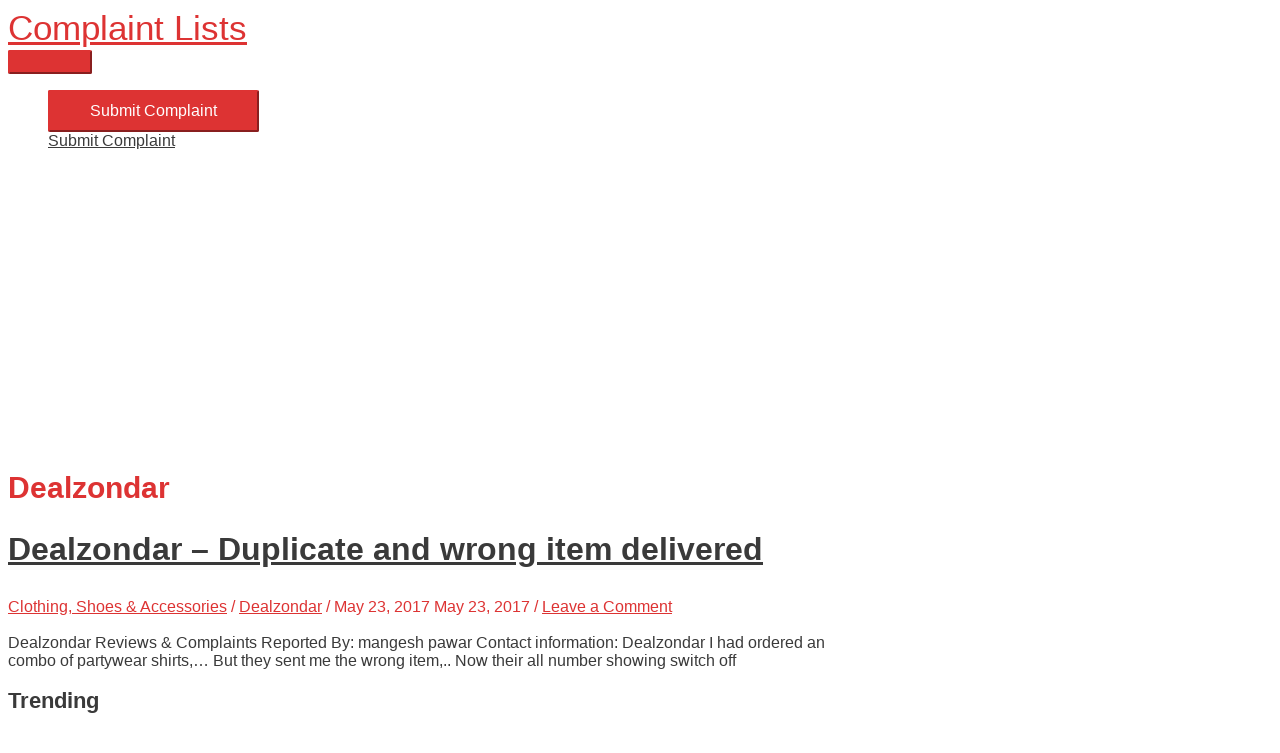

--- FILE ---
content_type: text/html; charset=utf-8
request_url: https://www.google.com/recaptcha/api2/aframe
body_size: 268
content:
<!DOCTYPE HTML><html><head><meta http-equiv="content-type" content="text/html; charset=UTF-8"></head><body><script nonce="NyuLB6qkdr5JrvTlfzROvw">/** Anti-fraud and anti-abuse applications only. See google.com/recaptcha */ try{var clients={'sodar':'https://pagead2.googlesyndication.com/pagead/sodar?'};window.addEventListener("message",function(a){try{if(a.source===window.parent){var b=JSON.parse(a.data);var c=clients[b['id']];if(c){var d=document.createElement('img');d.src=c+b['params']+'&rc='+(localStorage.getItem("rc::a")?sessionStorage.getItem("rc::b"):"");window.document.body.appendChild(d);sessionStorage.setItem("rc::e",parseInt(sessionStorage.getItem("rc::e")||0)+1);localStorage.setItem("rc::h",'1769380658805');}}}catch(b){}});window.parent.postMessage("_grecaptcha_ready", "*");}catch(b){}</script></body></html>